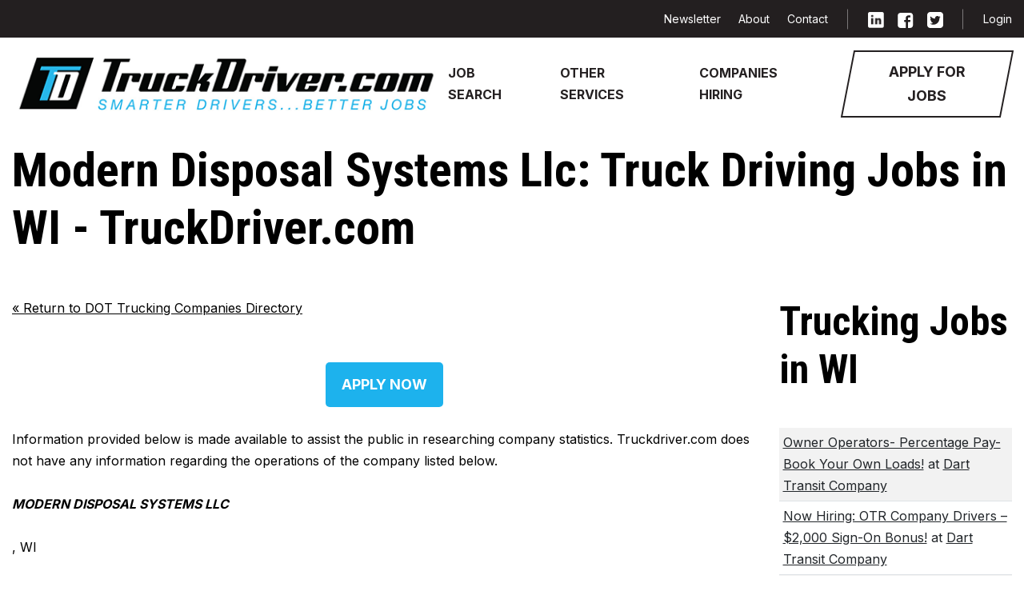

--- FILE ---
content_type: text/html;charset=UTF-8
request_url: https://www.truckdriver.com/trucking-company-directory/WI/SPARTA/MODERN-DISPOSAL-SYSTEMS-LLC/879140
body_size: 26355
content:



<!doctype html>
<html>
<head>
	<meta charset="utf-8">
	<meta name="viewport" content="width=device-width, initial-scale=1.0">

	
	<title>Modern Disposal Systems Llc: Truck Driving Jobs in  WI - TruckDriver.com</title>
	<meta name="description" content="Truck driving jobs in  WI with Modern Disposal Systems Llc.  Find 100s of better truck driving jobs at TruckDriver.com. Apply now!">
	<meta name="keywords" content="cdl jobs,transportation jobs,jobs for truck driver,jobs cdl,cdl driver jobs,truck driving companies,owner operator trucking jobs,owner operator trucking,jobs in transportation,truckingjobs,truck driver jobs,owner operators,trucking  jobs,truck  driving  jobs,truck driving jobs,driving jobs,truck driving job,trucking job,truck driver job,truck drivers jobs,owner operator,transportation job,trucking owner operator"> <link rel="canonical" href="https://www.truckdriver.com/trucking-company-directory/WI/Unknown/MODERN-DISPOSAL-SYSTEMS-LLC/879140"> 
	<meta name="robots" content="index,follow">

	
	<script src="https://code.jquery.com/jquery-3.6.3.min.js" integrity="sha256-pvPw+upLPUjgMXY0G+8O0xUf+/Im1MZjXxxgOcBQBXU=" crossorigin="anonymous"></script>

	
	
	
	

	
	<link rel="stylesheet" href="/JavaScript/parsley/2.9.2/parsley.css">
	

	
		<!-- BEGIN ADVERTPRO CODE BLOCK -->
		<script src="https://ads.truckdriver.com/advertpro/js/libcode1_noajax.js" type="text/javascript"></script>
		<!-- END ADVERTPRO CODE BLOCK -->
	

	<!-- BEGIN ADVERTSERVE CODE -->
	
		<script type="text/javascript">
		if (!document.cookie || document.cookie.indexOf('shoutbox_hide') == -1) {
			document.write('<scr'+'ipt src="https://ads.truckdriver.com/advertpro/servlet/view/banner/javascript/zone?zid=44&pid=0&shoutbox=true&align=left&closeable=true&polite=true&resolution='+screen.width+'x'+screen.height+'&random='+Math.floor(89999999*Math.random()+10000000)+'&millis='+new Date().getTime()+'&referrer='+encodeURIComponent((window!=top&&window.location.ancestorOrigins)?window.location.ancestorOrigins[window.location.ancestorOrigins.length-1]:document.location)+'" type="text/javascript"></scr'+'ipt>');
		}
		</script>
	
	<!-- END ADVERTSERVE CODE -->

	
	
		<!-- BEGIN ADVERTSERVE CODE -->
		<script type="text/javascript">
		if (document.avp_ready) { avp_media({ base: 'ads.truckdriver.com/advertpro', type: 'wallpaper', mid: 306, pid: 0 }); }
		</script>
		<!-- END ADVERTSERVE CODE -->
	
		
		<!-- Google tag (gtag.js) -->
<script async src="https://www.googletagmanager.com/gtag/js?id=G-6JMWQGBE0J"></script>
<script>
  window.dataLayer = window.dataLayer || [];
  function gtag(){dataLayer.push(arguments);}
  gtag('js', new Date());

  gtag('config', 'G-6JMWQGBE0J');
</script>
		

		

	<link rel="preconnect" href="https://fonts.googleapis.com">
	<link rel="preconnect" href="https://fonts.gstatic.com" crossorigin="">
	<link href="https://fonts.googleapis.com/css2?family=Inter:wght@100;200;300;400;500;600;700;800;900&family=Roboto+Condensed:ital,wght@0,300;0,400;0,700;1,300;1,400;1,700&family=Roboto:ital,wght@0,100;0,300;0,400;0,500;0,700;0,900;1,100;1,300;1,400;1,500;1,700;1,900&family=Work+Sans:wght@700&display=swap" rel="stylesheet">

	<link rel="shortcut icon" type="image/x-icon" href="/assets/images/favicon.ico">
	<link rel="stylesheet" type="text/css" href="/assets/css/bundle.css">

	<style>
		.form--search optgroup {
			color: black;
		}
		.tile .tile__image--danger {
			background: #fff;
		}

	</style>
<script async src="https://pagead2.googlesyndication.com/pagead/js/adsbygoogle.js?client=ca-pub-3776488305250770" crossorigin="anonymous"></script>


<script type="text/javascript">
// <![CDATA[
winopen = function(url,stuff,morestuff) {
	window.open(url,stuff,morestuff);
}
// ]]>
</script>
</head>

<body>

<header class="header">
	<div class="container">

	<div id="non-mobile-nav" class="d-none d-lg-block">
		<div class="header__inner">
			<div class="header__inner-content">
				<a class="logo header__logo" href="/">
					<img src="/assets/images/png/TD-Horizontal-RGB.png" alt="truckdriver.com home" width="556" height="70">
				</a>
				<a href="#" class="nav-trigger visible-xs-inline-block visible-sm-inline-block js-nav-trigger">
					<span></span>
					<span></span>
					<span></span>
				</a>
			</div> <!-- /.header__inner-content -->

			<div class="header__content">

				<nav class="navbar navbar-expand-lg">
					<div class="collapse navbar-collapse">
						<ul class="navbar-nav">
							<li class="nav-item">
								<a class="nav-link" href="/truck-driving-jobs/" title="Search for truck driving jobs">Job Search</a>
							</li>

							<li class="nav-item">
								<a class="nav-link" href="/index.cfm#other-services" title="Trucking Industry Services">Other Services</a>
							</li>

							<li class="nav-item">
								<a class="nav-link" href="/pages/trucking-fleets/" title="Trucking Fleets Ready to Hire">Companies Hiring</a>
							</li>
						</ul>
					</div>
				</nav>

				<a href="/pages/trucking-jobs-application/" title="Apply now for a truck driving Job" class="btn btn-outline-secondary btn--skew header__btn">
					<span>Apply for Jobs</span>
				</a>

				<div class="header__bar">
					<div class="container">
						<div class="header__bar-inner">
							<nav class="nav-secondary header__nav-secondary">
								<ul>
									<li>
										<a href="/pages/trucking-news/newsletter.cfm" title="Truckdriver Newsletter">Newsletter</a>
									</li>

									<li>
										<a href="/pages/about-us/about-us.cfm" title="About Truckdriver.com">About</a>
									</li>

									<li>
										<a href="/pages/contact/contact.cfm" title="Contact Truckdriver.com">Contact</a>
									</li>
								</ul>
							</nav> <!-- /.nav-secondary -->
							<div class="socials header__socials">
								<ul>
									<li>
										<a href="https://www.linkedin.com/company/truckdriver-com/" title="LinkedIn" target="_blank">
											<i class="ico-linkedin">
												<img src="/assets/images/svg/linkedin.svg" alt="LinkedIn" width="20" height="20" class="hidden-xs hidden-sm">
												<img src="/assets/images/svg/linkedin-solid.svg" alt="LinkedIn" width="20" height="20" class="visible-xs-inline-block visible-sm-inline-block">
											</i>
										</a>
									</li>

									<li>
										<a href="https://www.facebook.com/truckdriverjobs" title="Facebook" target="_blank">
											<i class="ico-facebook">
												<img src="/assets/images/svg/facebook.svg" alt="Facebook" width="20" height="20" class="hidden-xs hidden-sm">
												<img src="/assets/images/svg/facebook-solid.svg" alt="Facebook" width="20" height="20" class="visible-xs-inline-block visible-sm-inline-block">
											</i>
										</a>
									</li>

									<li>
										<a href="https://twitter.com/Truckdriver_com" title="Twitter" target="_blank">
											<i class="ico-twitter">
												<img src="/assets/images/svg/twitter.svg" alt="Twitter" width="20" height="20" class="hidden-xs hidden-sm">
												<img src="/assets/images/svg/twitter-solid.svg" alt="Twitter" width="20" height="20" class="visible-xs-inline-block visible-sm-inline-block">
											</i>
										</a>
									</li>
								</ul>
							</div> <!-- /.socials -->
							<nav class="nav-access">
								<ul>
									<li>
										
											<a href="/pages/login/login.cfm" title="Truckdriver.com Login">Login</a>
										
									</li>
								</ul>
							</nav> <!-- /.nav-access -->
						</div> <!-- /.header__bar-inner -->
					</div> <!-- /.container -->
				</div> <!-- /.header__bar -->
			</div> <!-- /.header__content -->
		</div> <!-- /.header__inner -->

	</div>

	<div id="mobile-nav" class="bg-light d-lg-none d-xl-block d-xl-none d-xxl-block d-xxl-none">
	<nav class="navbar navbar-expand-lg">
		<div class="container-fluid">
			<a class="navbar-brandlogo header__logo" href="/">
				<img src="/assets/images/svg/td-logo.svg" alt="" width="355" height="49">
			</a>
			<button class="navbar-toggler" type="button" data-bs-toggle="collapse" data-bs-target="#navbarSupportedContent" aria-controls="navbarSupportedContent" aria-expanded="false" aria-label="Toggle navigation">
				<span class="navbar-toggler-icon"></span>
			</button>
			<div class="collapse navbar-collapse" id="navbarSupportedContent">
				<ul class="navbar-nav me-auto mb-2 mb-lg-0">
					<li class="nav-item"></li>
					<li class="nav-item">
						<a href="/pages/trucking-jobs-application/" title="Apply now for a truck driving Job" class="btn btn-outline-secondary btn--skew header__btn">
							<span>Apply for Jobs</span>
						</a>
					</li>
					<li class="nav-item">
						
							<a href="/pages/login/login.cfm" title="Truckdriver.com Login" class="nav-link">Login</a>
						
					</li>
					<li class="nav-item">
						<a href="/pages/trucking-news/newsletter.cfm" title="Truckdriver Newsletter" class="nav-link">Newsletter</a>
					</li>
					<li class="nav-item">
						<a href="/pages/about-us/about-us.cfm" title="About Truckdriver.com" class="nav-link">About</a>
					</li>
					<li class="nav-item">
						<a href="/pages/contact/contact.cfm" title="Contact Truckdriver.com" class="nav-link">Contact</a>
					</li>

					<li class="nav-item">
						<hr class="mt-1 mb-1">
					</li>

					<li class="nav-item">
						<a href="https://www.linkedin.com/company/truckdriver-com/" title="LinkedIn" target="_blank">
							<i class="ico-linkedin">
								<img src="/assets/images/svg/linkedin.svg" alt="LinkedIn" width="20" height="20" class="hidden-xs hidden-sm">
								<img src="/assets/images/svg/linkedin-solid.svg" alt="LinkedIn" width="20" height="20" class="visible-xs-inline-block visible-sm-inline-block">
							</i></a>
						<a href="https://www.facebook.com/truckdriverjobs" title="Facebook" target="_blank">
							<i class="ico-facebook">
								<img src="/assets/images/svg/facebook.svg" alt="Facebook" width="20" height="20" class="hidden-xs hidden-sm">
								<img src="/assets/images/svg/facebook-solid.svg" alt="Facebook" width="20" height="20" class="visible-xs-inline-block visible-sm-inline-block">
							</i></a>
						<a href="https://twitter.com/Truckdriver_com" title="Twitter" target="_blank">
							<i class="ico-twitter">
								<img src="/assets/images/svg/twitter.svg" alt="Twitter" width="20" height="20" class="hidden-xs hidden-sm">
								<img src="/assets/images/svg/twitter-solid.svg" alt="Twitter" width="20" height="20" class="visible-xs-inline-block visible-sm-inline-block">
							</i></a>
					</li>

					<li class="nav-item">
						<hr class="mt-1 mb-1">
					</li>

					<li class="nav-item">
						<a class="nav-link" href="/truck-driving-jobs/" title="Search for truck driving jobs">Job Search</a>
					</li>
					<li class="nav-item">
						<a class="nav-link" href="/index.cfm#other-services" title="Trucking Industry Services">Other Services</a>
					</li>
					<li class="nav-item">
						<a class="nav-link" href="/pages/trucking-fleets/" title="Trucking Fleets Ready to Hire">Companies Hiring</a>
					</li>

				</ul>
			</div>
		</div>
	</nav>
	</div> 




	</div> <!-- /.container -->
</header> <!-- /.header -->

<div class="main">


<section class="section-main solid section-tiles">
	<div class="container">

		<div id="mobile-apply-now" class="d-lg-none d-xl-block d-xl-none d-xxl-block d-xxl-none" style="margin-top: -25px; margin-left: 5px; padding-bottom: 10px;">
			<a href="/pages/trucking-jobs-application/" title="Apply now for a truck driving Job" class="btn btn-outline-secondary btn--skew header__btn">
				<span>Apply for Jobs</span>
			</a>
		</div>



<style>
	.dotPhone a {
		font-weight: bold;
		color: blue;
		text-decoration: underline;
		font-size: 3em;
	}
	.dotPhone a:hover {
		color: red;
	}
</style>



	




<h1>Modern Disposal Systems Llc: Truck Driving Jobs in  WI - TruckDriver.com</h1>

<div class="row">
	<div class="col-sm-9">
		
		<a href="javascript:history.back();"><span aria-hidden="true">&laquo;</span> Return to DOT Trucking Companies Directory</a><br>

		
		<br>
		<br>



		<div class="text-center">
			<a href="/pages/trucking-jobs-application/index.cfm?CENSUS_NUM=879140" class="btn btn-primary btn-lg dot-apply-now">Apply Now</a><br>
			<br>
		</div>

		<p>Information provided below is made available to assist the public in researching company  statistics.
		Truckdriver.com does not have any information regarding the operations of the company listed below.</p>

		
		<div id="dot-truck-co-profile">
		
		<strong><em>MODERN DISPOSAL SYSTEMS LLC</em></strong><br>
		<br>
		, WI&nbsp;&nbsp;<br>
		
		<br>
		
			<div class="dotPhone">
				<strong>Phone: <a href="tel:6082692789">608-269-2789</a></strong><br>
			</div>
		

		<br>

		<h3>USDOT Number:</h3>
		<a href="http://safer.fmcsa.dot.gov/query.asp?searchtype=ANY&amp;query_type=queryCarrierSnapshot&amp;query_param=USDOT&amp;query_string=879140" target="_blank">879140</a><br>
		<br>
		


		<h3>Safety Rating (review date):</h3>
		
			Unrated
		
		<br>
		<br>

		<h3>Cargo Types</h3>
		
			Garbage, Refuse, Trash<br>
		
		<br>

		<h3>Fleet Information</h3>
		Fleet Size: 45-55 power unit(s)<br>
		
			MCS-150 Mileage: 1,900,000<br>
			MCS-150 Mileage Year: 2021<br>
		
		Total Trucks: 47<br>
		Total Drivers: 22<br>
		<br>

		Last Update for this record: 5/9/2000<br>
		<br>

		<p>The statistics for the company above is from the US Department of Transportation public records effective date 3/18/2024.
		Truckdriver.com does not represent or endorse the accuracy or reliability of any information posted on this webpage. <span class="alert-tderror"><em><u>Please contact the Federal Motor Carriers Administration for any changes</u></em></span>. <a href="http://www.fmcsa.dot.gov/" target="_blank">http://www.fmcsa.dot.gov/</a></p>
		<br>

		<p>Please note, the above carrier is not currently registered with TruckDriver.com.</p>
		<br>

		<div class="text-center">
			<a href="/pages/trucking-jobs-application/index.cfm?CENSUS_NUM=879140" class="btn btn-primary btn-lg dot-apply-now">Apply Now</a><br>
			<br>
		</div>

		</div>
		
		
	</div>
	<div class="col-sm-3">
		
		
			<h2>Trucking Jobs in  WI</h2>
			<div class="truck-driving-job-search-results">
				<table class="table table-striped">
					<tbody>
					
						<tr>
							<td>
								<a href="/truck-driving-job-listing/E66BAC287F58C2E0/Dart-Network/Owner-Operators-Percentage-Pay-Book-Your-Own-Loads">Owner Operators- Percentage Pay- Book Your Own Loads!</a>
								
									at <a href="/trucking-companies-hiring/dart-transit-company/eagan/MN/946EA576DEAC17DB">Dart Transit Company</a>
								
							</td>
						</tr>
					
						<tr>
							<td>
								<a href="/truck-driving-job-listing/45CAD774B6F64115/Dart-Network/Now-Hiring-OTR-Company-Drivers-2000-SignOn-Bonus">Now Hiring: OTR Company Drivers – $2,000 Sign-On Bonus!</a>
								
									at <a href="/trucking-companies-hiring/dart-transit-company/eagan/MN/946EA576DEAC17DB">Dart Transit Company</a>
								
							</td>
						</tr>
					
						<tr>
							<td>
								<a href="/truck-driving-job-listing/28CE5A2167AD5B7E/Dart-Network/Lease-Purchase-No-Money-Down-Sign-Drive">Lease Purchase – No Money Down! Sign & Drive!</a>
								
									at <a href="/trucking-companies-hiring/dart-transit-company/eagan/MN/946EA576DEAC17DB">Dart Transit Company</a>
								
							</td>
						</tr>
					
						<tr>
							<td>
								<a href="/truck-driving-job-listing/6C6D564D61FD6A2B/Currys-Transportation/Company-Drivers-OTR-dryvanflatbed">Company Drivers OTR, dryvan/flatbed</a>
								
									at <a href="/trucking-companies-hiring/currys-transportation/muscatine/IA/25EEA366FD4962AE">Curry’s Transportation</a>
								
							</td>
						</tr>
					
						<tr>
							<td>
								<a href="/truck-driving-job-listing/E5868B01B4038A06/Currys-Transportation/OWNER-OPERATORS-NEEDED-5000-Sign-On-Bonus-No-trailer-rent">OWNER OPERATORS NEEDED $5,000 Sign On Bonus/ No trailer rent!</a>
								
									at <a href="/trucking-companies-hiring/currys-transportation/muscatine/IA/25EEA366FD4962AE">Curry’s Transportation</a>
								
							</td>
						</tr>
					
					</tbody>
				</table>
			</div>
			<a href="/truck-driving-jobs/truck-driving-job-search-results.cfm?vcSearchPhrase=&amp;vcJobStateProvList=WI" title="All Positions at  WI">All Trucking Jobs in  WI...</a><br>
			
			<br>
			<br>
		
			<h2>Trucking Jobs in WISCONSIN</h2>
			<div class="truck-driving-job-search-results">
				<table class="table table-striped">
					<tbody>
					
						<tr>
							<td>
								<a href="/truck-driving-job-listing/E66BAC287F58C2E0/Dart-Network/Owner-Operators-Percentage-Pay-Book-Your-Own-Loads">Owner Operators- Percentage Pay- Book Your Own Loads!</a>
								
									at <a href="/trucking-companies-hiring/dart-transit-company/eagan/MN/946EA576DEAC17DB">Dart Transit Company</a>
								
							</td>
						</tr>
					
						<tr>
							<td>
								<a href="/truck-driving-job-listing/45CAD774B6F64115/Dart-Network/Now-Hiring-OTR-Company-Drivers-2000-SignOn-Bonus">Now Hiring: OTR Company Drivers – $2,000 Sign-On Bonus!</a>
								
									at <a href="/trucking-companies-hiring/dart-transit-company/eagan/MN/946EA576DEAC17DB">Dart Transit Company</a>
								
							</td>
						</tr>
					
						<tr>
							<td>
								<a href="/truck-driving-job-listing/28CE5A2167AD5B7E/Dart-Network/Lease-Purchase-No-Money-Down-Sign-Drive">Lease Purchase – No Money Down! Sign & Drive!</a>
								
									at <a href="/trucking-companies-hiring/dart-transit-company/eagan/MN/946EA576DEAC17DB">Dart Transit Company</a>
								
							</td>
						</tr>
					
					</tbody>
				</table>
			</div>
			<a href="/truck-driving-jobs/WI/wisconsin-truck-driving-jobs" title="All Trucking Jobs in WISCONSIN">All Trucking Jobs in WISCONSIN...</a><br>
			
			<br>
			<br>
		
			<h2>Trucking companies in  WI</h2>
			<div class="truck-driving-job-search-results">
				<table class="table table-striped">
					<thead>
						<tr>
							<th>Company Name</th>
						</tr>
					</thead>
					<tbody>
					
						<tr>
							<td>
								<a href="/trucking-company-directory/WI/GREEN-BAY/0-TO-60-LOGISTICS-LLC/3082180">0-TO-60 LOGISTICS LLC</a>
							</td>
						</tr>
					
						<tr>
							<td>
								<a href="/trucking-company-directory/WI/MARINETTE/180-AUTO-TOWING-AND-RECOVERY-LLC/3470631">180 AUTO TOWING AND RECOVERY LLC</a>
							</td>
						</tr>
					
						<tr>
							<td>
								<a href="/trucking-company-directory/WI/Unknown/2018-DISTRIBUTIONS-LLC/3714092">2018 DISTRIBUTIONS LLC</a>
							</td>
						</tr>
					
					</tbody>
				</table>
			</div>
			<a href="/trucking-company-directory/DOTSearch.cfm?PHY_CITY=&amp;selState=WI&amp;SR=1" title="All companies in  WI">All trucking companies in  WI...</a><br>
			
			<br>
			<br>
		
		
	</div>
</div>




<script>
"use strict";
jQuery(document).ready(function($) {
	$("a.dot-apply-now").click(function(e) {
		e.preventDefault();

		var input_box = confirm("Please note, this carrier is not registered with TruckDriver.com.\r\n\r\nAn application submitted to TruckDriver.com will be sent only to registered companies.\r\n\r\nClick OK to agree to send your application.");

		if (input_box == true) {
			window.location = $(this).prop('href');
		}
		else {
			return;
		}
	});
});
</script>



	</div> 
</section>


</div><!-- /.main -->

<footer class="footer">
	<div class="footer__content">
		<div class="container">
			<div class="row">
				<div class="col-xl-5">
					<a class="logo footer__logo" href="#">
						<img src="/assets/images/svg/td-logo.svg" alt="" width="447" height="62">
					</a>

					<p>Truckdriver.com is dedicated to maintaining our status as the most comprehensive career resource for professional drivers. We specialize in providing a network of quality truck driving jobs for drivers, owners, operators and trucking companies. Sign up to find drivers, or apply for truck driver jobs now for free.</p>
				</div>

				<div class="col-xl-6 offset-xl-1">
					<div class="row">
						<div class="col-sm-6">
							<h6>FOR TRUCK DRIVERS:</h6>

							<nav class="footer__nav">
								<ul>
									<li>
										<a href="/pages/trucking-jobs-application/" title="Apply for Truck Driving Jobs on TruckDriver.com">Apply For Trucking Jobs</a>
									</li>

									<li>
										<a href="/truck-driving-jobs/" title="Search Truck Driving Jobs on TruckDriver.com">Truck Driving Jobs</a>
									</li>

									<li>
										<a href="/pages/trucking-fleets/index.cfm" title="Trucking Companies Ready to Hire on TruckDriver.com">Companies Ready to Hire</a>
									</li>

									<li>
										<a href="/truck-driving-jobs/search.cfm?vcsearchphrase=owner+operator" title="Find Owner Operators Jobs on TruckDriver.com">Find Owner Operator Jobs</a>
									</li>

									<li>
										<a href="/truck-driving-jobs/search.cfm?vcsearchphrase=OTR" title="Find Over The Road (OTR) Trucking Jobs on TruckDriver.com">Over The Road (OTR) Trucking Jobs</a>
									</li>

									<li>
										<a href="/truck-driving-jobs/search.cfm?vcsearchphrase=Company+Driver" title="Find Company Truck Driving Jobs on TruckDriver.com">Find Company Truck Driving Jobs</a>
									</li>

									<li>
										<a href="/pages/truck-driving-industry-links/trucklinks.cfm" title="Trucking Links on TruckDriver.com">Trucking Links</a>
									</li>

									<li>
										<a href="/trucking-company-directory/" title="DOT Trucking Company Directory on TruckDriver.com">Trucking Company Directory</a>
									</li>

									<li>
										<a href="/trucker-forums/" title="TruckDriver.com Forum"></a>									</li>
								</ul>
							</nav><!-- /.footer__nav -->
						</div>

						<div class="col-sm-6">
							<h6>FOR TRUCKING COMPANIES:</h6>

							<nav class="footer__nav">
								<ul>
									<li>
										<a href="/pages/find-truck-drivers/" title="Hire Truck Drivers on TruckDriver.com">Hire Truck Drivers</a>
									</li>

									<li>
										<a href="/pages/advertise/advertise.cfm" title="Advertise with TruckDriver.com">Advertise with us</a>
									</li>

									<li>
										<a href="/pages/about-us/about-us.cfm" title="About Truckdriver.com">About</a>
									</li>

									<li>
										<a href="/pages/contact/contact.cfm" title="Contact TruckDriver.com">Contact</a>
									</li>

									<li>
										<a href="/pages/trucking-news/newsletter.cfm" title="TruckDriver.com Newsletter">Newsletter</a>
									</li>
								</ul>
							</nav><!-- /.footer__nav -->

							<div class="socials socials--alt footer__socials">
								<ul>
									<li>
										<a href="https://www.linkedin.com/company/truckdriver-com/" title="LinkedIn" target="_blank">
											<i class="ico-instagram-large">
												<img src="/assets/images/svg/linkedin-solid.svg" alt="LinkedIn" width="36" height="36">
											</i>
										</a>
									</li>

									<li>
										<a href="https://www.facebook.com/truckdriverjobs" title="Facebook" target="_blank">
											<i class="ico-facebook-large">
												<img src="/assets/images/svg/facebook-solid.svg" alt="" width="36" height="36">
											</i>
										</a>
									</li>

									<li>
										<a href="https://twitter.com/Truckdriver_com" title="Twitter" target="_blank">
											<i class="ico-twitter-large">
												<img src="/assets/images/svg/twitter-solid.svg" alt="twitter" width="36" height="36">
											</i>
										</a>
									</li>
								</ul>
							</div><!-- /.socials -->
						</div>
					</div>
				</div>
			</div>
		</div>
	</div><!-- /.footer__content -->

	<div class="footer__bar">
		<div class="container">
			<ul>
				<li>
					<a href="/pages/sitemap/sitemap.cfm" title="TruckDriver.com Site Map">Site Map</a>
				</li>

				<li>
					<a href="/pages/privacy/privacy.cfm" title="TruckDriver.com Privacy Policy and Terms of Service">Policy &amp Terms of Service</a>
				</li>

				<li>
					<a href="/pages/faq-trucking-jobs/faq.cfm" title="TruckDriver.com Frequently Asked Questions">FAQ</a>
				</li>
			</ul>
		</div><!-- /.container -->
	</div><!-- /.footer__bar -->
</footer><!-- /.footer -->

</div><!-- /.wrapper -->
</div><!-- /.main -->









<!-- Google Code for Remarketing Tag -->

<script type="text/javascript">
var google_tag_params = {"job_id":"","job_locid":"","job_pagetype":""};
</script>


<script type="text/javascript">
/* <![CDATA[ */
var google_conversion_id = 873371105;
var google_custom_params = window.google_tag_params;
var google_remarketing_only = true;
/* ]]> */
</script>

<script type="text/javascript" src="//www.googleadservices.com/pagead/conversion.js"></script>
<noscript>
<div style="display:inline;">
	<img height="1" width="1" style="border-style:none;" alt="" src="//googleads.g.doubleclick.net/pagead/viewthroughconversion/873371105/?guid=ON&amp;script=0"/>
</div>
</noscript>

 













	

	
	
	<script src="//cdn.jsdelivr.net/jquery.validation/1.16.0/jquery.validate.min.js" type="text/javascript"></script>
	<script src="//cdn.jsdelivr.net/jquery.validation/1.16.0/additional-methods.min.js" type="text/javascript"></script>
	<script src="/JavaScript/jquery.form.js" type="text/javascript"></script>
	

	<script src="/Scripts/advertpro.js" type="text/javascript"></script>

	
	<script src="/JavaScript/parsley/2.9.2/parsley.min.js"></script>
	

	<script src="/JavaScript/common-form-utility.js" type="text/javascript"></script>

	


	<script src="https://cdn.jsdelivr.net/npm/bootstrap@5.2.3/dist/js/bootstrap.bundle.min.js" integrity="sha384-kenU1KFdBIe4zVF0s0G1M5b4hcpxyD9F7jL+jjXkk+Q2h455rYXK/7HAuoJl+0I4" crossorigin="anonymous"></script>

</body>
</html>




--- FILE ---
content_type: text/html; charset=utf-8
request_url: https://www.google.com/recaptcha/api2/aframe
body_size: 267
content:
<!DOCTYPE HTML><html><head><meta http-equiv="content-type" content="text/html; charset=UTF-8"></head><body><script nonce="XIO1ODfU899oHhoN5FTFxA">/** Anti-fraud and anti-abuse applications only. See google.com/recaptcha */ try{var clients={'sodar':'https://pagead2.googlesyndication.com/pagead/sodar?'};window.addEventListener("message",function(a){try{if(a.source===window.parent){var b=JSON.parse(a.data);var c=clients[b['id']];if(c){var d=document.createElement('img');d.src=c+b['params']+'&rc='+(localStorage.getItem("rc::a")?sessionStorage.getItem("rc::b"):"");window.document.body.appendChild(d);sessionStorage.setItem("rc::e",parseInt(sessionStorage.getItem("rc::e")||0)+1);localStorage.setItem("rc::h",'1769050092891');}}}catch(b){}});window.parent.postMessage("_grecaptcha_ready", "*");}catch(b){}</script></body></html>

--- FILE ---
content_type: application/javascript
request_url: https://www.truckdriver.com/JavaScript/common-form-utility.js
body_size: 437
content:
$(document).ready(function() {
	"use strict";
	// add * with required-field class for labels of required fields
	// :visible removed because it is not visible in an accordion.
	// don't add the required-field content to radio/check boxes
	$('input[type!=radio][type!=checkbox],textarea,select').filter('[required]').each(function() {
		// attempt to find the label for this form field
		var $label = $("label[for='"+$(this).attr('id')+"']")
		if ($label.length == 0) {
			$label = $(this).closest('label')
		}

		if ($label.length != 0) {
			// add * to required field labels
			$label.append('&nbsp;<span class="required-field">*</span>');
		}
	});
});
